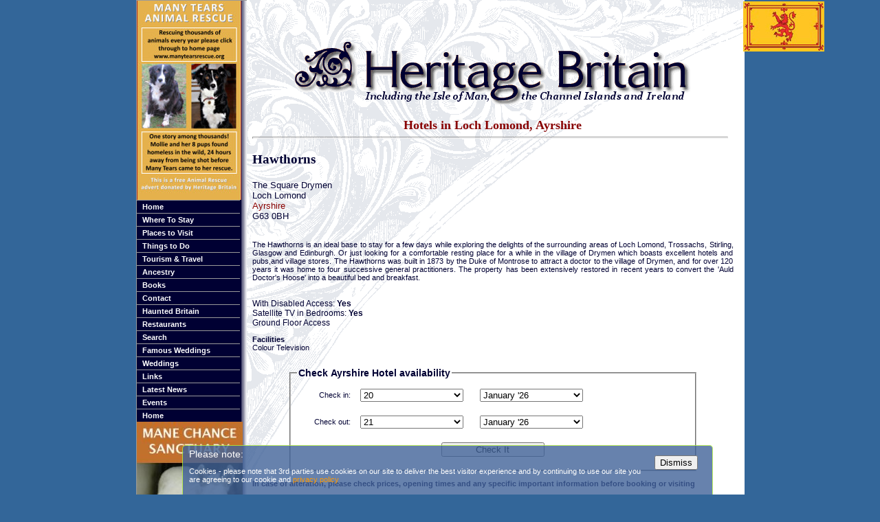

--- FILE ---
content_type: text/html; charset=ISO-8859-1
request_url: https://www.heritagebritain.com/places/10329.html
body_size: 25981
content:
<html lang='en'>
<head>
<title>Hawthorns, Loch Lomond. Hand Picked Hotels in Ayrshire, Scotland</title>
<meta name="keywords" content="Hawthorns Loch Lomond Ayrshire hand picked Hotels , Scotland ">
<meta name="description" content="Hawthorns, Loch Lomond, Ayrshire , Scotland. Carefully Selected Hotels in Ayrshire, Scotland from Heritage Britain"><meta http-equiv="content-type" content="text/html; charset=utf-8">
<link rel="stylesheet" href="/style.css" type="text/css">
<link rel="shortcut icon" type="image/ico" href="/favicon.ico">
<script src="/heri.js" type="text/javascript">
</script>
<script async src="https://pagead2.googlesyndication.com/pagead/js/adsbygoogle.js?client=ca-pub-1447370824569277"
     crossorigin="anonymous"></script>


</head>
<body>
<div id='wrapper'>
<div id='nav'>
<div class='widgy'><a href='/track.php?https://www.manytearsrescue.org/dogslookingforhomes.php'><img src='/images/manytears.jpg' width='150' height='290' alt='Historic tour guide uk'></a></div>
<ul id='menulist'>
<li><a href='/index.html'>Home</a></li>
<li><a href="#" onclick="return toggle('ul_one', 1);">Where To Stay</a>
	<ul id="ul_one">
	<li><a href='/counties/hotels.html'>Hotels</a></li>
	<li><a href='/counties/bandb.html'>Bed &amp; Breakfast</a></li>
	<li><a href='/counties/self.html'>Cottages</a></li>
	<li><a href='/counties/conferences.html'>Conferences</a></li>
	<li><a href='/counties/pubs.html'>Inns</a></li>
	<li><a href='/counties/pubs.html'>Pubs</a></li>
	<li><a href='/counties/self.html'>Self Catering</a></li>
	</ul></li>
<li><a href="#" onclick="return toggle('ul_two', 1);">Places to Visit</a>
	<ul id="ul_two">
	<li><a href='/counties/abbeys.html'>Abbeys and Priories</a></li>
	<li><a href='/counties/animal-sanctuaries.html'>Animal Sanctuaries</a></li>
	<li><a href='/counties/crafts.html'>Arts &amp; Crafts</a></li>
	<li><a href='/counties/castles.html'>Castles</a></li>
	<li><a href='/counties/cathedrals.html'>Cathedrals</a></li>
	<li><a href='/counties/museums.html'>Galleries</a></li>
	<li><a href='/counties/gardens.html'>Gardens</a></li>
	<li><a href='/counties/places.html'>Historic Houses</a></li>
	<li><a href='/counties/museums.html'>Museums</a></li>
	<li><a href='/counties/parks.html'>National Parks</a></li>
	<li><a href='/counties/railways.html'>Railways</a></li>
	<li><a href='/counties/wildlife.html'>Wildlife</a></li>
	<li><a href='/heritagesites.html'>World Heritage Sites</a></li>
	</ul></li>
<li><a href="#" onclick="return toggle('ul_three', 1);">Things to Do</a>
	<ul id="ul_three">
	<li><a href='/counties/antiques.html'>Antiques &amp; Curios</a></li>
	<li><a href='/counties/places.html'>Attractions</a></li>
	<li><a href='/tours/tours.html'>Activities</a></li>
	<li><a href='/counties/crafts.html'>Arts &amp; Crafts</a></li>
	<li><a href='/counties/haunted.html'>Haunted Britain</a></li>
	<li><a href='/counties/healthspa.html'>Health Spas</a></li>
	<li><a href='/historic/historic.html'>Historic Britain</a></li>
	<li><a href='/counties/parks.html'>National Parks</a></li>
	<li><a href='/counties/pubs.html'>Pubs</a></li>
	<li><a href='/tours/tours.html'>Tours</a></li>
	</ul></li>
<li><a href="#" onclick="return toggle('ul_four', 1);">Tourism &amp; Travel</a>
	<ul id="ul_four">
	<li><a href='/counties/hotels.html'>Places to Stay</a></li>
	<li><a href='/tours/tours.html'>Cars</a></li>
	<li><a href='/countylist.php'>Counties</a></li>
	<li><a href='/touristinfo.html'>Tourist Information</a></li>
	<li><a href='/historic/historic.html'>Historic Britain</a></li>
	<li><a href='/tours/tours.html'>Vacations</a></li>
	</ul></li>
<li><a href='/ancestry/kings.html'>Ancestry</a></li>
<li><a href='/books.html'>Books</a></li>
<li><a href='mailto:simonwaite555@gmail.com?Subject=Website%20Enquiry'>Contact</a></li>
<li><a href='/counties/haunted.html'>Haunted Britain</a></li>
<li><a href='/counties/restaurant.html'>Restaurants</a></li>
<li><a href='/search.html'>Search</a></li>
<li><a href='/weddings.html'>Famous Weddings</a></li>
<li><a href='/counties/weddings.html'>Weddings</a></li>
<li><a href='/links.html'>Links</a></li>
<li><a href='/news.html'>Latest News</a></li>
<li><a href='/events.html'>Events</a></li>
<li><a href='/index.html'>Home</a></li>
</ul>
<a href='/track.php?http://www.manechancesanctuary.org/'><img src='/images/mane-chance1.jpg' width=154 height=332 alt='Main Chance Horse Sanctuary'></a>
<div class='centre'>
<script type="text/javascript"><!--
google_ad_client = "pub-4082669548552426";
google_ad_width = 120;
google_ad_height = 600;
google_ad_format = "120x600_as";
google_ad_channel ="";
google_color_border = "336699";
google_color_bg = "FFFFFF";
google_color_link = "99CC33";
google_color_url = "008000";
google_color_text = "000000";
//--></script>
<script type="text/javascript"
  src="//pagead2.googlesyndication.com/pagead/show_ads.js">
</script>
</div><!--centre-->
<div class='heri'><a href='/track.php?http://www.historic-ireland.com'>HISTORIC IRELAND<img src='/images/hibg.jpg' width='152' height='164' alt='Historic Ireland' />www.historic-ireland.com</a></div>
</div>
<div id='content'>

<div class='centre'>
<script type="text/javascript"><!--
google_ad_client = "pub-4082669548552426";
google_ad_width = 468;
google_ad_height = 60;
google_ad_format = "468x60_as";
google_ad_type = "text";
google_ad_channel ="";
google_color_border = "336699";
google_color_bg = "FFFFFF";
google_color_link = "99CC33";
google_color_text = "008000";
google_color_url = "000000";
//--></script>
<script type="text/javascript"
  src="//pagead2.googlesyndication.com/pagead/show_ads.js">
</script>
<img height='91' width='575' src='/images/home_banner2.gif' alt='Heritage Britain' title='Heritage Britain' />
</div><!--center--><br>
<h2>Hotels in Loch Lomond, Ayrshire</h2>
<hr class='blue' >
<div class="right pad" style='max-width:210px'>
</div><h3>Hawthorns</h3>
<p class='tight bigger'>The Square
Drymen<br>
Loch Lomond<br><a href='/county/Ayrshire.html'>Ayrshire</a><br>
G63 0BH<br>
<br><p class="just">The Hawthorns is an ideal base to stay for a few days while exploring the delights of the surrounding areas of Loch Lomond, Trossachs, Stirling, Glasgow and Edinburgh. Or just looking for a comfortable resting place for a while in the village of Drymen which boasts excellent hotels and pubs,and village stores. The Hawthorns was built in 1873 by the Duke of Montrose to attract a doctor to the village of Drymen, and for over 120 years it was home to four successive general practitioners. The property has been extensively restored in recent years to convert the 'Auld Doctor's Hoose' into a beautiful bed and breakfast.  </p>
<br>With Disabled Access: <b>Yes</b>
<br>Satellite TV in Bedrooms: <b>Yes</b>
<br>Ground Floor Access
</p><p class='texttitle just'><b>Facilities</b><br>Colour Television
<br><br><script type="text/javascript">
var booking = {
	env : {
		b_simple_weekdays: ['Mo','Tu','We','Th','Fr','Sa','Su'],
		b_simple_weekdays_for_js: ['Mon','Tue','Wed','Thu','Fri','Sat','Sun'],
		b_long_weekdays: ['Monday','Tuesday','Wednesday','Thursday','Friday','Saturday','Sunday']
	}
}
function addzero( value )
{
  while( value.length<2 ) value = String("0") + value;
  return value;
}
function checkDateOrder(frm, ci_day, ci_month_year, co_day, co_month_year) {
	if (document.getElementById) {
		var frm = document.getElementById(frm);
		var my = frm[ci_month_year].value.split("-");
	    var ci = new Date (my[0], my[1]-1, frm[ci_day].value, 12, 0, 0, 0);
	    my = frm[co_month_year].value.split("-");
	    var co = new Date (my[0], my[1]-1, frm[co_day].value, 12, 0, 0, 0);
	    if (ci >= co){
    	    co.setTime(ci.getTime() + 1000 * 60 * 60 * 24);
	        frm[co_day].value =  co.getDate();
    	    var com = co.getMonth()+1;
	        frm[co_month_year].value = co.getFullYear() + "-" + com;
    	}
	}
}
</script>
<form id="frm" name="frm" action='https://www.booking.com/searchresults.html' method='get'>
<input type="hidden" name="aid" value="342347" >
<input type="hidden" name="country" value="gb" >
<input type="hidden" name="si" value="ai,ci,re" >
<input type="hidden" name="ss_all" value="0" >
<input type="hidden" name="error_url" value="http://www.booking.com/?aid=342347;" >
<input type="hidden" name="si" value="ai,co,ci,re,di" >
<input type="hidden" name="label" value="" >
<input type="hidden" name="lang" value="en" >
<input type="hidden" name="ifl" value="1" >
<input type="hidden" name="checkout_monthday" value="" >
<input type="hidden" name="checkout_year_month" value="" >
<fieldset style='width:570px; margin:0 auto;'><legend>Check Ayrshire Hotel availability</legend>
<input type='hidden' name='ss' value='Ayrshire'><table align='center' width=570><tr><td align=right>
<p>Check in:</td><td><select id="b_checkin_day" name="checkin_monthday" onchange="checkDateOrder('frm', 'b_checkin_day', 'b_checkin_month', 'b_checkout_day', 'b_checkout_month') ; tickCheckBox('b_availcheck');">
<option value='1'>1</option>
<option value='2'>2</option>
<option value='3'>3</option>
<option value='4'>4</option>
<option value='5'>5</option>
<option value='6'>6</option>
<option value='7'>7</option>
<option value='8'>8</option>
<option value='9'>9</option>
<option value='10'>10</option>
<option value='11'>11</option>
<option value='12'>12</option>
<option value='13'>13</option>
<option value='14'>14</option>
<option value='15'>15</option>
<option value='16'>16</option>
<option value='17'>17</option>
<option value='18'>18</option>
<option value='19'>19</option>
<option value='20' selected="selected">20</option>
<option value='21'>21</option>
<option value='22'>22</option>
<option value='23'>23</option>
<option value='24'>24</option>
<option value='25'>25</option>
<option value='26'>26</option>
<option value='27'>27</option>
<option value='28'>28</option>
<option value='29'>29</option>
<option value='30'>30</option>
<option value='31'>31</option>
</select>
<select id="b_checkin_month" name="checkin_year_month" onchange="checkDateOrder('frm', 'b_checkin_day', 'b_checkin_month', 'b_checkout_day', 'b_checkout_month') ; tickCheckBox('b_availcheck');">

<script type="text/javascript">
var monthArray=new Array("January","February","March","April","May","June","July","August","September","October","November","December");
var today = new Date();
var month= today.getMonth();
var year = today.getFullYear()%100;
var fullYear=today.getFullYear();
year=new String(year);
year=addzero(year);
var countMonth=month;
for(var i=0;i<12;i++,countMonth++){
if(countMonth%12==0 && i>0){
	countMonth=0;
	year++;
	year=new String(year);
	year=addzero(year);
	fullYear++;
}
document.writeln("<option value=\""+fullYear+"-"+(countMonth+1)+"\">"+monthArray[countMonth]+" '"+year);
}
  </script>
  </select></td></tr><tr><td align=right>
<p>Check out:</td><td>
<select id="b_checkout_day" name="checkout_monthday" onchange="tickCheckBox('b_availcheck');">
<option value='1'>1</option>
<option value='2'>2</option>
<option value='3'>3</option>
<option value='4'>4</option>
<option value='5'>5</option>
<option value='6'>6</option>
<option value='7'>7</option>
<option value='8'>8</option>
<option value='9'>9</option>
<option value='10'>10</option>
<option value='11'>11</option>
<option value='12'>12</option>
<option value='13'>13</option>
<option value='14'>14</option>
<option value='15'>15</option>
<option value='16'>16</option>
<option value='17'>17</option>
<option value='18'>18</option>
<option value='19'>19</option>
<option value='20'>20</option>
<option value='21' selected="selected">21</option>
<option value='22'>22</option>
<option value='23'>23</option>
<option value='24'>24</option>
<option value='25'>25</option>
<option value='26'>26</option>
<option value='27'>27</option>
<option value='28'>28</option>
<option value='29'>29</option>
<option value='30'>30</option>
<option value='31'>31</option>
</select>
<select id="b_checkout_month" name="checkout_year_month" onchange="tickCheckBox('b_availcheck');">
<script type="text/javascript">
var monthArray=new Array("January","February","March","April","May","June","July","August","September","October","November","December");
var today = new Date();
var month= today.getMonth();
var year = today.getFullYear()%100;
var fullYear=today.getFullYear();
year=new String(year);
year=addzero(year);
var countMonth=month;
for(var i=0;i<12;i++,countMonth++){
if(countMonth%12==0 && i>0){
	countMonth=0;
	year++;
	year=new String(year);
	year=addzero(year);
	fullYear++;
}
document.writeln("<option value=\""+fullYear+"-"+(countMonth+1)+"\">"+monthArray[countMonth]+" '"+year);
}
</script>
</select></td></tr>
<tr><td colspan=2 align=center>
<input type="submit" value="Check It" id="dsubmit"></td></tr></table>
</fieldset>
</form>
<script type="text/javascript">
    var currentDate = new Date(); var currentYear = 1900 + currentDate.getYear();
    var dailyMS = 24*60*60*1000;
    var arrivalDate = new Date(currentDate.getTime());
    var departureDate = new Date(currentDate.getTime() + 1*dailyMS);
    var arrivalYear = 1900+arrivalDate.getYear();
    var arrivalMonth = 1+arrivalDate.getMonth(); var arrivalDay = arrivalDate.getDate();
    var departureYear = 1900+departureDate.getYear();
    var departureMonth = 1+departureDate.getMonth(); var departureDay = departureDate.getDate();
    var a=document.frm;
    if ((a.checkin_monthday.selectedIndex == 0) && (a.checkout_monthday.selectedIndex == 0)){
        a.checkin_monthday.options[arrivalDay-1].selected = true;
        a.checkout_monthday.options[departureDay-1].selected = true;
    }

        var frm = document.getElementById('frm');
                // create date object from checkin values
                // set date to 12:00 to avoid problems with one
                // date being wintertime and the other summertime
        var my = frm['b_checkin_month'].value.split("-");
           var ci = new Date (my[0], my[1]-1, frm['b_checkin_day'].value, 12, 0, 0, 0);

        // create date object from checkout values
         my = frm['b_checkout_month'].value.split("-");
         var co = new Date (my[0], my[1]-1, frm['b_checkout_day'].value, 12, 0, 0, 0);
        if (ci >= co){
            co.setTime(ci.getTime() + 1000 * 60 * 60 * 24);
                frm['b_checkout_day'].value =  co.getDate();
            var com = co.getMonth()+1;
                frm['b_checkout_month'].value = co.getFullYear() + "-" + com;
    }
</script>
<p><strong>In case of alteration, please check prices, opening times and any specific important information before booking or visiting</strong></p>

<h4>Go <a href='/county/Ayrshire.html'>Back to Ayrshire</a>?<br>
More <a href='/county-list/Hotels/Ayrshire.html'>Hotels in Ayrshire</a>?
</h4></div>
<div id='ad'>
<img  width="118" height="73" src='/images/Scotland.jpg' alt='Scotland' /><div class='centre'>
<script type="text/javascript"><!--
google_ad_client = "pub-4082669548552426";
google_ad_width = 120;
google_ad_height = 600;
google_ad_format = "120x600_as";
google_ad_channel ="";
google_color_border = "336699";
google_color_bg = "FFFFFF";
google_color_link = "99CC33";
google_color_url = "008000";
google_color_text = "000000";
//--></script>
<script type="text/javascript"
  src="//pagead2.googlesyndication.com/pagead/show_ads.js">
</script>
<!--<a href='http://www.powerscourt.ie' class='newpage'><img src='/images/powerscourt.jpg' width=120 height=138 alt='Powerscourt'></a>
<a href='/track.php?https://www.justgiving.com/rubyyoungjourney/' class='newpage'><img src='/images/rubyad.jpg' width=119 height=244 alt=''></a>-->

</div></div>
<div id='footer'>
<form class="entryform" action="/results.php" enctype="application/x-www-form-urlencoded" method="post" name='fo'>
<fieldset><legend>Search the Site</legend>
<label for="name">Name:</label>
<input id="name" name="name" type="text" />

<label for="etype"></label>
<select id="etype" name="etype"><option value=''>Choose a type</option>
<option value='z'>Historic Information</option>
<option value='k'>Abbeys and Priories</option>
<option value='z'>Airports</option>
<option value='aa'>Animal Sanctuaries</option>
<option value='a'>Antiques and Collectables</option>
<option value='f'>Apartments</option>
<option value='d'>Arts, Crafts and Fairs</option>
<option value='b'>Bed and Breakfast</option>
<option value='s'>Castles</option>
<option value='e'>Cathedrals</option>
<option value='q'>Churches</option>
<option value='y'>Conferences, Seminars and Corporate Events</option>
<option value='g'>Gardens</option>
<option value='i'>Haunted Places</option>
<option value='t'>Health Spas</option>
<option value='h'>Hotels</option>
<option value='m'>Museums and Art Galleries</option>
<option value='n'>National Parks</option>
<option value='l'>Nature Reserves</option>
<option value='v'>Places to Visit</option>
<option value='p'>Pubs and Inns</option>
<option value='r'>Railways</option>
<option value='o'>Restaurants</option>
<option value='c'>Self Catering</option>
<option value='u'>Theatres</option>
<option value='x'>Weddings and Honeymoons</option>
<option value='w'>Wildlife</option>
<option value='j'>World Heritage Sites</option>
</select>
<br class='clear'>
<label for="name">Town:</label>
<input id="town" name="town" type="text" />

<label for="county"></label>
<select id="county" name="county"><option value=''>All counties</option>
<option value='Bath'>Bath</option>
<option value='Bedfordshire'>Bedfordshire</option>
<option value='Berkshire'>Berkshire</option>
<option value='Birmingham'>Birmingham</option>
<option value='Bristol'>Bristol</option>
<option value='Buckinghamshire'>Buckinghamshire</option>
<option value='Cambridge'>Cambridge</option>
<option value='Cambridgeshire'>Cambridgeshire</option>
<option value='Cheshire'>Cheshire</option>
<option value='Cleveland'>Cleveland</option>
<option value='Cornwall'>Cornwall</option>
<option value='Cumbria'>Cumbria</option>
<option value='Derbyshire'>Derbyshire</option>
<option value='Devon'>Devon</option>
<option value='Dorset'>Dorset</option>
<option value='Durham County'>Durham County</option>
<option value='Essex'>Essex</option>
<option value='Gloucestershire'>Gloucestershire</option>
<option value='Hampshire'>Hampshire</option>
<option value='Herefordshire'>Herefordshire</option>
<option value='Hertfordshire'>Hertfordshire</option>
<option value='Isle of Wight'>Isle of Wight</option>
<option value='Kent'>Kent</option>
<option value='Lancashire'>Lancashire</option>
<option value='Leicestershire'>Leicestershire</option>
<option value='Lincolnshire'>Lincolnshire</option>
<option value='Liverpool'>Liverpool</option>
<option value='London'>London</option>
<option value='Manchester'>Manchester</option>
<option value='Merseyside'>Merseyside</option>
<option value='Norfolk'>Norfolk</option>
<option value='Northamptonshire'>Northamptonshire</option>
<option value='Northumberland'>Northumberland</option>
<option value='Nottinghamshire'>Nottinghamshire</option>
<option value='Oxford'>Oxford</option>
<option value='Oxfordshire'>Oxfordshire</option>
<option value='Rutland'>Rutland</option>
<option value='Shropshire'>Shropshire</option>
<option value='Somerset'>Somerset</option>
<option value='Staffordshire'>Staffordshire</option>
<option value='Suffolk'>Suffolk</option>
<option value='Surrey'>Surrey</option>
<option value='Sussex'>Sussex</option>
<option value='Tyne and Wear'>Tyne and Wear</option>
<option value='Warwickshire'>Warwickshire</option>
<option value='West Midlands'>West Midlands</option>
<option value='West Sussex'>West Sussex</option>
<option value='Wiltshire'>Wiltshire</option>
<option value='Worcestershire'>Worcestershire</option>
<option value='York'>York</option>
<option value='Yorkshire'>Yorkshire</option>
<option value='Aberdeenshire'>Aberdeenshire</option>
<option value='Angus'>Angus</option>
<option value='Argyll, Mull, Bute'>Argyll, Mull, Bute</option>
<option value='Ayrshire'>Ayrshire</option>
<option value='Dumfries and Galloway'>Dumfries and Galloway</option>
<option value='Dunbartonshire'>Dunbartonshire</option>
<option value='Dundee'>Dundee</option>
<option value='Edinburgh'>Edinburgh</option>
<option value='Falkirk'>Falkirk</option>
<option value='Fife'>Fife</option>
<option value='Glasgow'>Glasgow</option>
<option value='Highlands and Islands'>Highlands and Islands</option>
<option value='Isle of Arran'>Isle of Arran</option>
<option value='Kincardineshire'>Kincardineshire</option>
<option value='Lanarkshire'>Lanarkshire</option>
<option value='Lothian'>Lothian</option>
<option value='Moray'>Moray</option>
<option value='Orkney Islands'>Orkney Islands</option>
<option value='Perth and Kinross'>Perth and Kinross</option>
<option value='Renfrewshire'>Renfrewshire</option>
<option value='Scottish Borders'>Scottish Borders</option>
<option value='Shetland Islands'>Shetland Islands</option>
<option value='Stirlingshire'>Stirlingshire</option>
<option value='Anglesey (Isle of)'>Anglesey (Isle of)</option>
<option value='Bridgend'>Bridgend</option>
<option value='Caerphilly'>Caerphilly</option>
<option value='Cardiff'>Cardiff</option>
<option value='Carmarthenshire'>Carmarthenshire</option>
<option value='Ceredigion'>Ceredigion</option>
<option value='Conwy'>Conwy</option>
<option value='Denbighshire'>Denbighshire</option>
<option value='Flintshire'>Flintshire</option>
<option value='Gwent'>Gwent</option>
<option value='Gwynedd'>Gwynedd</option>
<option value='Merthyr Tydfil'>Merthyr Tydfil</option>
<option value='Monmouthshire'>Monmouthshire</option>
<option value='Neath Port Talbot'>Neath Port Talbot</option>
<option value='Newport'>Newport</option>
<option value='Pembrokeshire'>Pembrokeshire</option>
<option value='Powys'>Powys</option>
<option value='Rhondda'>Rhondda</option>
<option value='Swansea'>Swansea</option>
<option value='Torfaen'>Torfaen</option>
<option value='Vale of Glamorgan'>Vale of Glamorgan</option>
<option value='Wrexham'>Wrexham</option>
<option value='Antrim'>Antrim</option>
<option value='Belfast'>Belfast</option>
<option value='Down'>Down</option>
<option value='Fermanagh'>Fermanagh</option>
<option value='Londonderry'>Londonderry</option>
<option value='Tyrone'>Tyrone</option>
<option value='Cavan'>Cavan</option>
<option value='Clare'>Clare</option>
<option value='Cork'>Cork</option>
<option value='Donegal'>Donegal</option>
<option value='Dublin'>Dublin</option>
<option value='Galway'>Galway</option>
<option value='Kerry'>Kerry</option>
<option value='Kildare'>Kildare</option>
<option value='Kilkenny'>Kilkenny</option>
<option value='Leitrim'>Leitrim</option>
<option value='Limerick'>Limerick</option>
<option value='Mayo'>Mayo</option>
<option value='Meath'>Meath</option>
<option value='Sligo'>Sligo</option>
<option value='Tipperary'>Tipperary</option>
<option value='Waterford'>Waterford</option>
<option value='Westmeath'>Westmeath</option>
<option value='Wexford'>Wexford</option>
<option value='Wicklow'>Wicklow</option>
<option value='Channel Islands'>Channel Islands</option>
<option value='The Isle of Man'>The Isle of Man</option>
</select>
<br class='clear'>


<label for="search"></label>
<input class="button" name="search" type="submit" value='search' id="search" />

</fieldset>
</form>
<hr>
<p class="caption"><a href="/index.php">Home</a>
| <a href="/counties/hotels.html">Places to Stay</a>
| <a href="/counties/places.html">Places To Visit</a>
| <a href="/counties/museums.html">Museums &amp; Art Galleries</a>
| <a href="/counties/antiques.html">Antiques, Collectibles &amp; Curios</a><br>
<a href="/counties/crafts.html">Arts, Crafts &amp; Fairs</a>
| <a href="/ancestry/ancestry.html">Ancestry &amp; Family Trees</a>
| <a href="/historic/historic.html">Historic Britain 2009</a>
| <a href="/tours/tours.html">Vacations, Activities, Tours &amp; Cars</a>
| <a href="mailto:heritagebritain@outlook.com">Email</a>
| <a href="/links.htm">Links</a><br>
<br>
<p class='smallPrint tint'>When contacting a hotel, historic house, antique shop or anyone within this website, please mention<br><b>Heritage Britain</b>. Kindly use their email address (if available), or alternatively <a href="mailto:heritagebritain@outlook.com">send us</a> your name and address<br>
and we will be happy to contact them on your behalf.</p>
<p class='smallPrint copy'>&copy; heritagebritain.com 2008
<br><br><a href='http://www.whetstonedesign.co.uk' target='_blank'>&copy; Whetstone Design ltd MMVI</a></p>
<div id="cookie-warning">
<div class="cookie-trans"></div>
<a href='#' onclick='cookieSeen(); return false;' class='nobb'><button class='smbtn' onclick='cookieSeen();'>Dismiss</button></a>
<p class="notice_header">Please note:</p>
<p>Cookies - please note that 3rd parties use cookies on our site to deliver the best  visitor experience and by  continuing to use our site you are agreeing to our cookie and <a href='/privacy.php'>privacy policy</a></p>
</div>
<!-- Begin Web-Stat hit counter code -->
<script type="text/javascript">
<!--
var page_name = '';
var invisible = 'yes';
var framed = 'no';
function sE(){return true;}window.onError=sE;var base=document;
if(framed=='yes'){base=top.document;}var rn=Math.random();
var ui='heritagebritain';var al='Web-Stat hit counters';
var qry=ui+':2::'+escape(base.referrer)+'::'+screen.width
+'x'+screen.height+'::'+screen.colorDepth+'::'+escape(page_name)
+'::'+invisible+'::'+rn+'::'+escape(base.URL);
document.write('<a href="http://www.web-stat.com/stats/');
document.write(ui+'.htm"><img src="//server3.web-stat.com/count.pl?');
document.write(qry+'" border="0" alt="'+al+'"/><\/a>');
//-->
</script><noscript>
<a href="http://www.web-stat.com">
<img src="//server3.web-stat.com/count.pl?heritagebritain:2::NoJavaScript" alt="Web-Stat hit counter" border="0"/>
</a></noscript>
<!-- End Web-Stat hit counter code -->
<script async src="https://www.googletagmanager.com/gtag/js?id=UA-5802155-1"></script>
<script>
  window.dataLayer = window.dataLayer || [];
  function gtag(){dataLayer.push(arguments);}
  gtag('js', new Date());

  gtag('config', 'UA-5802155-1');
</script>
</div>
</div>
</body>
</html>

--- FILE ---
content_type: text/html; charset=utf-8
request_url: https://www.google.com/recaptcha/api2/aframe
body_size: 266
content:
<!DOCTYPE HTML><html><head><meta http-equiv="content-type" content="text/html; charset=UTF-8"></head><body><script nonce="TZwusZ_v1mgVoFmPIp7kug">/** Anti-fraud and anti-abuse applications only. See google.com/recaptcha */ try{var clients={'sodar':'https://pagead2.googlesyndication.com/pagead/sodar?'};window.addEventListener("message",function(a){try{if(a.source===window.parent){var b=JSON.parse(a.data);var c=clients[b['id']];if(c){var d=document.createElement('img');d.src=c+b['params']+'&rc='+(localStorage.getItem("rc::a")?sessionStorage.getItem("rc::b"):"");window.document.body.appendChild(d);sessionStorage.setItem("rc::e",parseInt(sessionStorage.getItem("rc::e")||0)+1);localStorage.setItem("rc::h",'1768914007348');}}}catch(b){}});window.parent.postMessage("_grecaptcha_ready", "*");}catch(b){}</script></body></html>

--- FILE ---
content_type: application/javascript
request_url: https://www.heritagebritain.com/heri.js
body_size: 1975
content:
function doReload() {
  if (!document.getElementsByTagName) return false;
  var links = document.getElementsByTagName("a");
  for (var i=0; i < links.length; i++) {
    if (links[i].className.match("refresh")) {
      links[i].onclick = function() {
		window.location.reload( true );
       return false;
      }
    }
  }
}
function doPopups() {
  if (!document.getElementsByTagName) return false;
  var links = document.getElementsByTagName("a");
  for (var i=0; i < links.length; i++) {
    if (links[i].className.match("newpage")) {
      links[i].onclick = function() {
        window.open(this.href);
        return false;
      }
    }
  }
}

var majors = new Array('ul_one', 'ul_two', 'ul_three', 'ul_four');
function toggle(a, b) {
	if (!document.getElementById) return true;
	if (b==1) for (var i=majors.length-1; i>=0; i--) if (majors[i] != a) document.getElementById(majors[i]).style.display='none';
	a=document.getElementById(a);
	a.style.display=(a.style.display=='block')?'none':'block';
	return false;
}

function Show_Stuff(Click_Menu){
	if (!document.getElementById) return true;
	a=document.getElementById(Click_Menu);
	a.style.display=(a.style.display=='block')?'none':'block';
	return false;
}
function getCookie(c_name){
	var i,x,y,ARRcookies=document.cookie.split(";");
	for (i=0;i<ARRcookies.length;i++){
		x=ARRcookies[i].substr(0,ARRcookies[i].indexOf("="));
		y=ARRcookies[i].substr(ARRcookies[i].indexOf("=")+1);
		x=x.replace(/^\s+|\s+$/g,"");
		if (x==c_name){
			return unescape(y);
		}
	}
}
function cookieSeen(){
	var exdate=new Date();
	exdate.setDate(exdate.getDate() + 1);
	var c_value="cookieseen; expires=" + exdate.toUTCString();
	document.cookie="scripty=" + c_value;
	cookiediv = document.getElementById('cookie-warning');
	cookiediv.style.display='none';
	return false;
}
function checkCookie(){
	var username=getCookie("scripty");
	if(username==undefined){
		cookiediv = document.getElementById('cookie-warning');
		cookiediv.style.display='block';
	}
}
window.onload=function(){
	doReload();
	doPopups();
	checkCookie();
	if(document.getElementById('map_canvas')){loadScript();}
}
